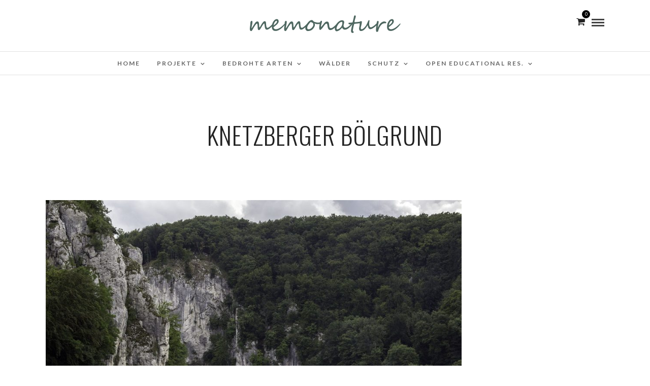

--- FILE ---
content_type: text/html; charset=UTF-8
request_url: https://memonature.org/tag/knetzberger-boelgrund
body_size: 12506
content:
<!DOCTYPE html>
<html lang="de"  data-menu="Lato">
<head>
<meta charset="UTF-8" />

<meta name="viewport" content="width=device-width, initial-scale=1, maximum-scale=1" />

<meta name="format-detection" content="telephone=no">

<link rel="profile" href="http://gmpg.org/xfn/11" />
<link rel="pingback" href="https://memonature.org/xmlrpc.php" />

		<link rel="shortcut icon" href="https://memonature.org/wp-content/uploads/2017/09/memo_artenschutz_17-e1506783205469.png" />
 


	<!-- This site is optimized with the Yoast SEO plugin v15.4 - https://yoast.com/wordpress/plugins/seo/ -->
	<title>Knetzberger Bölgrund Archive - memonature</title>
	<meta name="robots" content="index, follow, max-snippet:-1, max-image-preview:large, max-video-preview:-1" />
	<link rel="canonical" href="https://memonature.org/tag/knetzberger-boelgrund" />
	<meta property="og:locale" content="de_DE" />
	<meta property="og:type" content="article" />
	<meta property="og:title" content="Knetzberger Bölgrund Archive - memonature" />
	<meta property="og:url" content="https://memonature.org/tag/knetzberger-boelgrund" />
	<meta property="og:site_name" content="memonature" />
	<meta name="twitter:card" content="summary_large_image" />
	<script type="application/ld+json" class="yoast-schema-graph">{"@context":"https://schema.org","@graph":[{"@type":"WebSite","@id":"https://memonature.org/#website","url":"https://memonature.org/","name":"memonature","description":"F\u00fcr mehr Natur!","potentialAction":[{"@type":"SearchAction","target":"https://memonature.org/?s={search_term_string}","query-input":"required name=search_term_string"}],"inLanguage":"de"},{"@type":"CollectionPage","@id":"https://memonature.org/tag/knetzberger-boelgrund#webpage","url":"https://memonature.org/tag/knetzberger-boelgrund","name":"Knetzberger B\u00f6lgrund Archive - memonature","isPartOf":{"@id":"https://memonature.org/#website"},"inLanguage":"de","potentialAction":[{"@type":"ReadAction","target":["https://memonature.org/tag/knetzberger-boelgrund"]}]}]}</script>
	<!-- / Yoast SEO plugin. -->


<link rel='dns-prefetch' href='//fonts.googleapis.com' />
<link rel='dns-prefetch' href='//s.w.org' />
<link rel="alternate" type="application/rss+xml" title="memonature &raquo; Feed" href="https://memonature.org/feed" />
<link rel="alternate" type="application/rss+xml" title="memonature &raquo; Kommentar-Feed" href="https://memonature.org/comments/feed" />
<link rel="alternate" type="application/rss+xml" title="memonature &raquo; Schlagwort-Feed zu Knetzberger Bölgrund" href="https://memonature.org/tag/knetzberger-boelgrund/feed" />
		<script type="text/javascript">
			window._wpemojiSettings = {"baseUrl":"https:\/\/s.w.org\/images\/core\/emoji\/13.0.1\/72x72\/","ext":".png","svgUrl":"https:\/\/s.w.org\/images\/core\/emoji\/13.0.1\/svg\/","svgExt":".svg","source":{"concatemoji":"https:\/\/memonature.org\/wp-includes\/js\/wp-emoji-release.min.js"}};
			!function(e,a,t){var n,r,o,i=a.createElement("canvas"),p=i.getContext&&i.getContext("2d");function s(e,t){var a=String.fromCharCode;p.clearRect(0,0,i.width,i.height),p.fillText(a.apply(this,e),0,0);e=i.toDataURL();return p.clearRect(0,0,i.width,i.height),p.fillText(a.apply(this,t),0,0),e===i.toDataURL()}function c(e){var t=a.createElement("script");t.src=e,t.defer=t.type="text/javascript",a.getElementsByTagName("head")[0].appendChild(t)}for(o=Array("flag","emoji"),t.supports={everything:!0,everythingExceptFlag:!0},r=0;r<o.length;r++)t.supports[o[r]]=function(e){if(!p||!p.fillText)return!1;switch(p.textBaseline="top",p.font="600 32px Arial",e){case"flag":return s([127987,65039,8205,9895,65039],[127987,65039,8203,9895,65039])?!1:!s([55356,56826,55356,56819],[55356,56826,8203,55356,56819])&&!s([55356,57332,56128,56423,56128,56418,56128,56421,56128,56430,56128,56423,56128,56447],[55356,57332,8203,56128,56423,8203,56128,56418,8203,56128,56421,8203,56128,56430,8203,56128,56423,8203,56128,56447]);case"emoji":return!s([55357,56424,8205,55356,57212],[55357,56424,8203,55356,57212])}return!1}(o[r]),t.supports.everything=t.supports.everything&&t.supports[o[r]],"flag"!==o[r]&&(t.supports.everythingExceptFlag=t.supports.everythingExceptFlag&&t.supports[o[r]]);t.supports.everythingExceptFlag=t.supports.everythingExceptFlag&&!t.supports.flag,t.DOMReady=!1,t.readyCallback=function(){t.DOMReady=!0},t.supports.everything||(n=function(){t.readyCallback()},a.addEventListener?(a.addEventListener("DOMContentLoaded",n,!1),e.addEventListener("load",n,!1)):(e.attachEvent("onload",n),a.attachEvent("onreadystatechange",function(){"complete"===a.readyState&&t.readyCallback()})),(n=t.source||{}).concatemoji?c(n.concatemoji):n.wpemoji&&n.twemoji&&(c(n.twemoji),c(n.wpemoji)))}(window,document,window._wpemojiSettings);
		</script>
		<style type="text/css">
img.wp-smiley,
img.emoji {
	display: inline !important;
	border: none !important;
	box-shadow: none !important;
	height: 1em !important;
	width: 1em !important;
	margin: 0 .07em !important;
	vertical-align: -0.1em !important;
	background: none !important;
	padding: 0 !important;
}
</style>
	<link rel='stylesheet' id='wp-block-library-css'  href='https://memonature.org/wp-includes/css/dist/block-library/style.min.css' type='text/css' media='all' />
<link rel='stylesheet' id='wc-block-vendors-style-css'  href='https://memonature.org/wp-content/plugins/woocommerce/packages/woocommerce-blocks/build/vendors-style.css' type='text/css' media='all' />
<link rel='stylesheet' id='wc-block-style-css'  href='https://memonature.org/wp-content/plugins/woocommerce/packages/woocommerce-blocks/build/style.css' type='text/css' media='all' />
<link rel='stylesheet' id='contact-form-7-css'  href='https://memonature.org/wp-content/plugins/contact-form-7/includes/css/styles.css' type='text/css' media='all' />
<link rel='stylesheet' id='rs-plugin-settings-css'  href='https://memonature.org/wp-content/plugins/revslider/public/assets/css/settings.css' type='text/css' media='all' />
<style id='rs-plugin-settings-inline-css' type='text/css'>
#rs-demo-id {}
</style>
<link rel='stylesheet' id='woocommerce-layout-css'  href='https://memonature.org/wp-content/plugins/woocommerce/assets/css/woocommerce-layout.css' type='text/css' media='all' />
<link rel='stylesheet' id='woocommerce-smallscreen-css'  href='https://memonature.org/wp-content/plugins/woocommerce/assets/css/woocommerce-smallscreen.css' type='text/css' media='only screen and (max-width: 768px)' />
<link rel='stylesheet' id='woocommerce-general-css'  href='https://memonature.org/wp-content/plugins/woocommerce/assets/css/woocommerce.css' type='text/css' media='all' />
<style id='woocommerce-inline-inline-css' type='text/css'>
.woocommerce form .form-row .required { visibility: visible; }
</style>
<link rel='stylesheet' id='combined_css-css'  href='https://memonature.org/wp-content/uploads/photo-me/combined.css' type='text/css' media='all' />
<link rel='stylesheet' id='fontawesome-css'  href='https://memonature.org/wp-content/themes/photome/css/font-awesome.min.css' type='text/css' media='all' />
<link rel='stylesheet' id='custom_css-css'  href='https://memonature.org/wp-content/themes/photome/templates/custom-css.php' type='text/css' media='all' />
<link rel='stylesheet' id='child_theme-css'  href='https://memonature.org/wp-content/themes/photome/style.css' type='text/css' media='all' />
<link rel='stylesheet' id='google_font0-css'  href='https://fonts.googleapis.com/css?family=Lato%3A300%2C+400%2C700%2C400italic&#038;subset=latin%2Ccyrillic-ext%2Cgreek-ext%2Ccyrillic' type='text/css' media='all' />
<link rel='stylesheet' id='google_font1-css'  href='https://fonts.googleapis.com/css?family=Oswald%3A300%2C+400%2C700%2C400italic&#038;subset=latin%2Ccyrillic-ext%2Cgreek-ext%2Ccyrillic' type='text/css' media='all' />
<link rel='stylesheet' id='responsive-css'  href='https://memonature.org/wp-content/themes/photome/templates/responsive-css.php' type='text/css' media='all' />
<link rel='stylesheet' id='woocommerce-gzd-layout-css'  href='https://memonature.org/wp-content/plugins/woocommerce-germanized/build/static/layout-styles.css' type='text/css' media='all' />
<style id='woocommerce-gzd-layout-inline-css' type='text/css'>
.woocommerce-checkout .shop_table { background-color: #eeeeee; } .product p.deposit-packaging-type { font-size: 1.25em !important; } p.woocommerce-shipping-destination { display: none; }
                .wc-gzd-nutri-score-value-a {
                    background: url(https://memonature.org/wp-content/plugins/woocommerce-germanized/assets/images/nutri-score-a.svg) no-repeat;
                }
                .wc-gzd-nutri-score-value-b {
                    background: url(https://memonature.org/wp-content/plugins/woocommerce-germanized/assets/images/nutri-score-b.svg) no-repeat;
                }
                .wc-gzd-nutri-score-value-c {
                    background: url(https://memonature.org/wp-content/plugins/woocommerce-germanized/assets/images/nutri-score-c.svg) no-repeat;
                }
                .wc-gzd-nutri-score-value-d {
                    background: url(https://memonature.org/wp-content/plugins/woocommerce-germanized/assets/images/nutri-score-d.svg) no-repeat;
                }
                .wc-gzd-nutri-score-value-e {
                    background: url(https://memonature.org/wp-content/plugins/woocommerce-germanized/assets/images/nutri-score-e.svg) no-repeat;
                }
            
</style>
<link rel='stylesheet' id='kirki_google_fonts-css'  href='https://fonts.googleapis.com/css?family=Lato%7COswald&#038;subset' type='text/css' media='all' />
<link rel='stylesheet' id='kirki-styles-global-css'  href='https://memonature.org/wp-content/themes/photome/modules/kirki/assets/css/kirki-styles.css' type='text/css' media='all' />
<style id='kirki-styles-global-inline-css' type='text/css'>
body, input[type=text], input[type=email], input[type=url], input[type=password], textarea, input[type=tel]{font-family:Lato, Helvetica, Arial, sans-serif;}body{font-size:16px;}h1, h2, h3, h4, h5, h6, h7, input[type=submit], input[type=button], a.button, .button, .post_quote_title, label, .portfolio_filter_dropdown, .woocommerce ul.products li.product .button, .woocommerce ul.products li.product a.add_to_cart_button.loading, .woocommerce-page ul.products li.product a.add_to_cart_button.loading, .woocommerce ul.products li.product a.add_to_cart_button:hover, .woocommerce-page ul.products li.product a.add_to_cart_button:hover, .woocommerce #page_content_wrapper a.button, .woocommerce button.button, .woocommerce input.button, .woocommerce #respond input#submit, .woocommerce #content input.button, .woocommerce-page  #page_content_wrapper a.button, .woocommerce-page button.button, .woocommerce-page input.button, .woocommerce-page #respond input#submit, .woocommerce-page #content input.button, .woocommerce-page button.button:hover, .woocommerce-page input.button:hover, .woocommerce-page input.button:active, .woocommerce #page_content_wrapper a.button, .woocommerce-page #page_content_wrapper a.button, .woocommerce.columns-4 ul.products li.product a.add_to_cart_button, .woocommerce.columns-4 ul.products li.product a.add_to_cart_button:hover, strong[itemprop="author"], #page_content_wrapper .posts.blog li a, .page_content_wrapper .posts.blog li a{font-family:Oswald, Helvetica, Arial, sans-serif;}h1, h2, h3, h4, h5, h6, h7{font-weight:300;}h1{font-size:34px;}h2{font-size:30px;}h3{font-size:26px;}h4{font-size:22px;}h5{font-size:18px;}h6{font-size:16px;}body, #wrapper, #page_content_wrapper.fixed, #page_content_wrapper .sidebar .content .sidebar_widget li h2.widgettitle span, h2.widgettitle span, #gallery_lightbox h2, .slider_wrapper .gallery_image_caption h2, #body_loading_screen, h3#reply-title span{background-color:#ffffff;}body, .pagination a, #gallery_lightbox h2, .slider_wrapper .gallery_image_caption h2, .post_info a{color:#000000;}::selection{background-color:#000000;}a{color:#222222;}a:hover, a:active, .post_info_comment a i{color:#c14f2c;}h1, h2, h3, h4, h5, pre, code, tt, blockquote, .post_header h5 a, .post_header h3 a, .post_header.grid h6 a, .post_header.fullwidth h4 a, .post_header h5 a, blockquote, .site_loading_logo_item i{color:#222222;}#social_share_wrapper, hr, #social_share_wrapper, .post.type-post, #page_content_wrapper .sidebar .content .sidebar_widget li h2.widgettitle, h2.widgettitle, h5.widgettitle, .comment .right, .widget_tag_cloud div a, .meta-tags a, .tag_cloud a, #footer, #post_more_wrapper, .woocommerce ul.products li.product, .woocommerce-page ul.products li.product, .woocommerce ul.products li.product .price, .woocommerce-page ul.products li.product .price, #page_content_wrapper .inner .sidebar_content, #page_caption, #page_content_wrapper .inner .sidebar_content.left_sidebar, .ajax_close, .ajax_next, .ajax_prev, .portfolio_next, .portfolio_prev, .portfolio_next_prev_wrapper.video .portfolio_prev, .portfolio_next_prev_wrapper.video .portfolio_next, .separated, .blog_next_prev_wrapper, #post_more_wrapper h5, #ajax_portfolio_wrapper.hidding, #ajax_portfolio_wrapper.visible, .tabs.vertical .ui-tabs-panel, .woocommerce div.product .woocommerce-tabs ul.tabs li, .woocommerce #content div.product .woocommerce-tabs ul.tabs li, .woocommerce-page div.product .woocommerce-tabs ul.tabs li, .woocommerce-page #content div.product .woocommerce-tabs ul.tabs li, .woocommerce div.product .woocommerce-tabs .panel, .woocommerce-page div.product .woocommerce-tabs .panel, .woocommerce #content div.product .woocommerce-tabs .panel, .woocommerce-page #content div.product .woocommerce-tabs .panel, .woocommerce table.shop_table, .woocommerce-page table.shop_table, table tr td, .woocommerce .cart-collaterals .cart_totals, .woocommerce-page .cart-collaterals .cart_totals, .woocommerce .cart-collaterals .shipping_calculator, .woocommerce-page .cart-collaterals .shipping_calculator, .woocommerce .cart-collaterals .cart_totals tr td, .woocommerce .cart-collaterals .cart_totals tr th, .woocommerce-page .cart-collaterals .cart_totals tr td, .woocommerce-page .cart-collaterals .cart_totals tr th, table tr th, .woocommerce #payment, .woocommerce-page #payment, .woocommerce #payment ul.payment_methods li, .woocommerce-page #payment ul.payment_methods li, .woocommerce #payment div.form-row, .woocommerce-page #payment div.form-row, .ui-tabs li:first-child, .ui-tabs .ui-tabs-nav li, .ui-tabs.vertical .ui-tabs-nav li, .ui-tabs.vertical.right .ui-tabs-nav li.ui-state-active, .ui-tabs.vertical .ui-tabs-nav li:last-child, #page_content_wrapper .inner .sidebar_wrapper ul.sidebar_widget li.widget_nav_menu ul.menu li.current-menu-item a, .page_content_wrapper .inner .sidebar_wrapper ul.sidebar_widget li.widget_nav_menu ul.menu li.current-menu-item a, .pricing_wrapper, .pricing_wrapper li, .ui-accordion .ui-accordion-header, .ui-accordion .ui-accordion-content, #page_content_wrapper .sidebar .content .sidebar_widget li h2.widgettitle:before, h2.widgettitle:before, #autocomplete, .page_tagline, .ppb_blog_minimal .one_third_bg, .portfolio_desc.wide{border-color:#e1e1e1;}input[type=text], input[type=password], input[type=email], input[type=url], textarea, input[type=tel]{background-color:#ffffff;color:#000;border-color:#e1e1e1;}input[type=text]:focus, input[type=password]:focus, input[type=email]:focus, input[type=url]:focus, textarea:focus, input[type=tel]:focus{border-color:#000000;}input[type=submit], input[type=button], a.button, .button, .woocommerce .page_slider a.button, a.button.fullwidth, .woocommerce-page div.product form.cart .button, .woocommerce #respond input#submit.alt, .woocommerce a.button.alt, .woocommerce button.button.alt, .woocommerce input.button.alt{font-family:Oswald, Helvetica, Arial, sans-serif;}input[type=submit], input[type=button], a.button, .button, .pagination span, .pagination a:hover, .woocommerce .footer_bar .button, .woocommerce .footer_bar .button:hover, .woocommerce-page div.product form.cart .button, .woocommerce #respond input#submit.alt, .woocommerce a.button.alt, .woocommerce button.button.alt, .woocommerce input.button.alt{background-color:#888888;}.pagination span, .pagination a:hover{border-color:#888888;}input[type=submit], input[type=button], a.button, .button, .pagination a:hover, .woocommerce .footer_bar .button , .woocommerce .footer_bar .button:hover, .woocommerce-page div.product form.cart .button, .woocommerce #respond input#submit.alt, .woocommerce a.button.alt, .woocommerce button.button.alt, .woocommerce input.button.alt{color:#ffffff;border-color:#888888;}.frame_top, .frame_bottom, .frame_left, .frame_right{background:#ffffff;}#menu_wrapper .nav ul li a, #menu_wrapper div .nav li > a{font-family:Lato, Helvetica, Arial, sans-serif;font-size:12px;font-weight:600;letter-spacing:2px;text-transform:uppercase;color:#666666;}#menu_wrapper .nav ul li a.hover, #menu_wrapper .nav ul li a:hover, #menu_wrapper div .nav li a.hover, #menu_wrapper div .nav li a:hover{color:#222222;}#menu_wrapper div .nav > li.current-menu-item > a, #menu_wrapper div .nav > li.current-menu-parent > a, #menu_wrapper div .nav > li.current-menu-ancestor > a, #menu_wrapper div .nav li ul li.current-menu-item a, #menu_wrapper div .nav li.current-menu-parent  ul li.current-menu-item a{color:#222222;}.top_bar{border-color:#e1e1e1;background-color:#ffffff;}#menu_wrapper .nav ul li ul li a, #menu_wrapper div .nav li ul li a, #menu_wrapper div .nav li.current-menu-parent ul li a{font-size:11px;font-weight:600;letter-spacing:2px;text-transform:uppercase;color:#888888;}.mobile_main_nav li a:hover, .mobile_main_nav li a:active, #sub_menu li a:hover, #sub_menu li a:active, .mobile_menu_wrapper .sidebar_wrapper h2.widgettitle{color:#222222;}#menu_wrapper .nav ul li ul li a:hover, #menu_wrapper div .nav li ul li a:hover, #menu_wrapper div .nav li.current-menu-parent ul li a:hover, #menu_wrapper .nav ul li.megamenu ul li ul li a:hover, #menu_wrapper div .nav li.megamenu ul li ul li a:hover, #menu_wrapper .nav ul li.megamenu ul li ul li a:active, #menu_wrapper div .nav li.megamenu ul li ul li a:active{background:#f9f9f9;}#menu_wrapper .nav ul li ul, #menu_wrapper div .nav li ul{background:#ffffff;border-color:#e1e1e1;}#menu_wrapper div .nav li.megamenu ul li > a, #menu_wrapper div .nav li.megamenu ul li > a:hover, #menu_wrapper div .nav li.megamenu ul li > a:active{color:#444444;}#menu_wrapper div .nav li.megamenu ul li{border-color:#eeeeee;}.above_top_bar{background:#222222;}#top_menu li a, .top_contact_info, .top_contact_info i, .top_contact_info a, .top_contact_info a:hover, .top_contact_info a:active{color:#ffffff;}.mobile_menu_wrapper #searchform{background:#ffffff;}.mobile_menu_wrapper #searchform input[type=text], .mobile_menu_wrapper #searchform button i{color:#222222;}.mobile_main_nav li a, #sub_menu li a{font-family:Lato, Helvetica, Arial, sans-serif;font-size:13px;text-transform:uppercase;letter-spacing:2px;}.mobile_main_nav li a, #sub_menu li a, .mobile_menu_wrapper .sidebar_wrapper a, .mobile_menu_wrapper .sidebar_wrapper, #close_mobile_menu i{color:#f7f7f7;}#page_caption{background-color:#ffffff;padding-top:80px;padding-bottom:80px;}#page_caption h1, .ppb_title{font-size:48px;}#page_caption h1, .ppb_title, .post_caption h1{font-weight:300;text-transform:uppercase;letter-spacing:1px;color:#222222;}#page_caption.hasbg{height:100vh;}h2.ppb_title{font-size:42px;text-transform:uppercase;}.page_tagline, .ppb_subtitle, .post_header .post_detail, .recent_post_detail, .post_detail, .thumb_content span, .portfolio_desc .portfolio_excerpt, .testimonial_customer_position, .testimonial_customer_company{color:#999999;}.page_tagline, .post_header .post_detail, .recent_post_detail, .post_detail, .thumb_content span, .portfolio_desc .portfolio_excerpt, .testimonial_customer_position, .testimonial_customer_company{font-size:13px;}.page_tagline{font-weight:400;}.post_header .post_detail, .recent_post_detail, .post_detail, .thumb_content span, .portfolio_desc .portfolio_excerpt, .testimonial_customer_position, .testimonial_customer_company{letter-spacing:2px;text-transform:uppercase;}#page_content_wrapper .sidebar .content .sidebar_widget li h2.widgettitle, h2.widgettitle, h5.widgettitle{font-family:Oswald, Helvetica, Arial, sans-serif;font-size:13px;font-weight:400;letter-spacing:2px;text-transform:uppercase;color:#222222;}#page_content_wrapper .inner .sidebar_wrapper .sidebar .content, .page_content_wrapper .inner .sidebar_wrapper .sidebar .content{color:#444444;}#page_content_wrapper .inner .sidebar_wrapper a, .page_content_wrapper .inner .sidebar_wrapper a{color:#222222;}#page_content_wrapper .inner .sidebar_wrapper a:hover, #page_content_wrapper .inner .sidebar_wrapper a:active, .page_content_wrapper .inner .sidebar_wrapper a:hover, .page_content_wrapper .inner .sidebar_wrapper a:active{color:#999999;}#footer, #copyright{color:#000000;}#copyright a, #copyright a:active, #footer a, #footer a:active, #footer_menu li a, #footer_menu li a:active{color:#2c4f18;}#copyright a:hover, #footer a:hover, .social_wrapper ul li a:hover, #footer_menu li a:hover{color:#eded65;}.footer_bar_wrapper, .footer_bar{border-color:#e1e1e1;}.footer_bar_wrapper .social_wrapper ul li a{color:#54661f;}.woocommerce ul.products li.product .price ins, .woocommerce-page ul.products li.product .price ins, .woocommerce ul.products li.product .price, .woocommerce-page ul.products li.product .price, p.price ins span.amount, p.price span.amount, .woocommerce #content div.product p.price, .woocommerce #content div.product span.price, .woocommerce div.product p.price, .woocommerce div.product span.price, .woocommerce-page #content div.product p.price, .woocommerce-page #content div.product span.price, .woocommerce-page div.product p.price, .woocommerce-page div.product span.price{color:#222;}
</style>
<script type='text/javascript' src='https://memonature.org/wp-includes/js/jquery/jquery.min.js' id='jquery-core-js'></script>
<script type='text/javascript' src='https://memonature.org/wp-includes/js/jquery/jquery-migrate.min.js' id='jquery-migrate-js'></script>
<script type='text/javascript' src='https://memonature.org/wp-content/plugins/revslider/public/assets/js/jquery.themepunch.tools.min.js' id='tp-tools-js'></script>
<script type='text/javascript' src='https://memonature.org/wp-content/plugins/revslider/public/assets/js/jquery.themepunch.revolution.min.js' id='revmin-js'></script>
<link rel="https://api.w.org/" href="https://memonature.org/wp-json/" /><link rel="alternate" type="application/json" href="https://memonature.org/wp-json/wp/v2/tags/553" /><link rel="EditURI" type="application/rsd+xml" title="RSD" href="https://memonature.org/xmlrpc.php?rsd" />
<link rel="wlwmanifest" type="application/wlwmanifest+xml" href="https://memonature.org/wp-includes/wlwmanifest.xml" /> 
<meta name="generator" content="WordPress 5.6.16" />
<meta name="generator" content="WooCommerce 4.8.0" />
	<noscript><style>.woocommerce-product-gallery{ opacity: 1 !important; }</style></noscript>
	<style type="text/css">.recentcomments a{display:inline !important;padding:0 !important;margin:0 !important;}</style><meta name="generator" content="Powered by Slider Revolution 5.4.6.3 - responsive, Mobile-Friendly Slider Plugin for WordPress with comfortable drag and drop interface." />
<link rel="icon" href="https://memonature.org/wp-content/uploads/2017/09/cropped-memo_artenschutz_17-32x32.png" sizes="32x32" />
<link rel="icon" href="https://memonature.org/wp-content/uploads/2017/09/cropped-memo_artenschutz_17-192x192.png" sizes="192x192" />
<link rel="apple-touch-icon" href="https://memonature.org/wp-content/uploads/2017/09/cropped-memo_artenschutz_17-180x180.png" />
<meta name="msapplication-TileImage" content="https://memonature.org/wp-content/uploads/2017/09/cropped-memo_artenschutz_17-270x270.png" />
<script type="text/javascript">function setREVStartSize(e){
				try{ var i=jQuery(window).width(),t=9999,r=0,n=0,l=0,f=0,s=0,h=0;					
					if(e.responsiveLevels&&(jQuery.each(e.responsiveLevels,function(e,f){f>i&&(t=r=f,l=e),i>f&&f>r&&(r=f,n=e)}),t>r&&(l=n)),f=e.gridheight[l]||e.gridheight[0]||e.gridheight,s=e.gridwidth[l]||e.gridwidth[0]||e.gridwidth,h=i/s,h=h>1?1:h,f=Math.round(h*f),"fullscreen"==e.sliderLayout){var u=(e.c.width(),jQuery(window).height());if(void 0!=e.fullScreenOffsetContainer){var c=e.fullScreenOffsetContainer.split(",");if (c) jQuery.each(c,function(e,i){u=jQuery(i).length>0?u-jQuery(i).outerHeight(!0):u}),e.fullScreenOffset.split("%").length>1&&void 0!=e.fullScreenOffset&&e.fullScreenOffset.length>0?u-=jQuery(window).height()*parseInt(e.fullScreenOffset,0)/100:void 0!=e.fullScreenOffset&&e.fullScreenOffset.length>0&&(u-=parseInt(e.fullScreenOffset,0))}f=u}else void 0!=e.minHeight&&f<e.minHeight&&(f=e.minHeight);e.c.closest(".rev_slider_wrapper").css({height:f})					
				}catch(d){console.log("Failure at Presize of Slider:"+d)}
			};</script>
</head>

<body class="archive tag tag-knetzberger-boelgrund tag-553 theme-photome woocommerce-no-js">

		<input type="hidden" id="pp_menu_layout" name="pp_menu_layout" value="Lato"/>
	<input type="hidden" id="pp_enable_right_click" name="pp_enable_right_click" value=""/>
	<input type="hidden" id="pp_enable_dragging" name="pp_enable_dragging" value="1"/>
	<input type="hidden" id="pp_image_path" name="pp_image_path" value="https://memonature.org/wp-content/themes/photome/images/"/>
	<input type="hidden" id="pp_homepage_url" name="pp_homepage_url" value="https://memonature.org"/>
	<input type="hidden" id="pp_ajax_search" name="pp_ajax_search" value="1"/>
	<input type="hidden" id="pp_fixed_menu" name="pp_fixed_menu" value="1"/>
	<input type="hidden" id="pp_topbar" name="pp_topbar" value=""/>
	<input type="hidden" id="post_client_column" name="post_client_column" value="4"/>
	<input type="hidden" id="pp_back" name="pp_back" value="Back"/>
	<input type="hidden" id="pp_page_title_img_blur" name="pp_page_title_img_blur" value="1"/>
	<input type="hidden" id="tg_portfolio_filterable_link" name="tg_portfolio_filterable_link" value=""/>
	<input type="hidden" id="$tg_flow_enable_reflection" name="$tg_flow_enable_reflection" value="1"/>
	
		<input type="hidden" id="pp_footer_style" name="pp_footer_style" value="4"/>
	
	<!-- Begin mobile menu -->
	<div class="mobile_menu_wrapper">
		<a id="close_mobile_menu" href="javascript:;"><i class="fa fa-close"></i></a>
		
		    	<form role="search" method="get" name="searchform" id="searchform" action="https://memonature.org/">
    	    <div>
    	    	<input type="text" value="" name="s" id="s" autocomplete="off" placeholder="Search..."/>
    	    	<button>
    	        	<i class="fa fa-search"></i>
    	        </button>
    	    </div>
    	    <div id="autocomplete"></div>
    	</form>
    	    	
    	    	
    	    	
	    <div class="menu-menu-mobile-bar-container"><ul id="mobile_main_menu" class="mobile_main_nav"><li id="menu-item-8407" class="menu-item menu-item-type-post_type menu-item-object-page menu-item-home menu-item-8407"><a href="https://memonature.org/">memonature Blog</a></li>
<li id="menu-item-10434" class="menu-item menu-item-type-taxonomy menu-item-object-category menu-item-has-children menu-item-10434"><a href="https://memonature.org/category/projekte">Projekte</a>
<ul class="sub-menu">
	<li id="menu-item-10435" class="menu-item menu-item-type-post_type menu-item-object-page menu-item-has-children menu-item-10435"><a href="https://memonature.org/werde-isar-forscher">Aktion Isar-Forscher 2023-2024</a>
	<ul class="sub-menu">
		<li id="menu-item-10436" class="menu-item menu-item-type-post_type menu-item-object-page menu-item-10436"><a href="https://memonature.org/werde-isar-forscher/1-2">Isar-Forscher Aktion 2023-2024 Macht einen Ausflug an die Isar!</a></li>
		<li id="menu-item-10437" class="menu-item menu-item-type-post_type menu-item-object-page menu-item-10437"><a href="https://memonature.org/werde-isar-forscher/2-2">Isar-Forscher Aktion 2024 – Nehmt eure Handys mit!</a></li>
		<li id="menu-item-10438" class="menu-item menu-item-type-post_type menu-item-object-page menu-item-10438"><a href="https://memonature.org/werde-isar-forscher/3-2">Isar-Forscher Aktion 2024 – Welche Motive, welche Apps?</a></li>
		<li id="menu-item-10439" class="menu-item menu-item-type-post_type menu-item-object-page menu-item-10439"><a href="https://memonature.org/werde-isar-forscher/4-2">Aktion Isar-Forscher 2024 – Schickt uns eure Bilder</a></li>
		<li id="menu-item-10440" class="menu-item menu-item-type-post_type menu-item-object-page menu-item-10440"><a href="https://memonature.org/werde-isar-forscher/5-2">Isar-Forscher Aktion 2024 – Einsendeschluss</a></li>
	</ul>
</li>
	<li id="menu-item-9457" class="menu-item menu-item-type-post_type menu-item-object-page menu-item-9457"><a href="https://memonature.org/virtual-exhibition-tropical-rainforests">Archiv: Virtuelle Ausstellung &#8222;Isar 2030&#8220;</a></li>
</ul>
</li>
<li id="menu-item-8408" class="menu-item menu-item-type-taxonomy menu-item-object-category menu-item-has-children menu-item-8408"><a href="https://memonature.org/category/bedrohte-arten">Bedrohte Arten</a>
<ul class="sub-menu">
	<li id="menu-item-8409" class="menu-item menu-item-type-taxonomy menu-item-object-category menu-item-8409"><a href="https://memonature.org/category/bedrohte-tiere">Bedrohte Tiere</a></li>
	<li id="menu-item-8426" class="menu-item menu-item-type-taxonomy menu-item-object-category menu-item-8426"><a href="https://memonature.org/category/bedrohte-pflanzen">Bedrohte Pflanzen</a></li>
</ul>
</li>
<li id="menu-item-8414" class="menu-item menu-item-type-taxonomy menu-item-object-category menu-item-8414"><a href="https://memonature.org/category/waelder">Wälder</a></li>
<li id="menu-item-8412" class="menu-item menu-item-type-taxonomy menu-item-object-category menu-item-has-children menu-item-8412"><a href="https://memonature.org/category/schutz">Schutz</a>
<ul class="sub-menu">
	<li id="menu-item-8410" class="menu-item menu-item-type-taxonomy menu-item-object-category menu-item-8410"><a href="https://memonature.org/category/artenschutz">Artenschutz</a></li>
	<li id="menu-item-8413" class="menu-item menu-item-type-taxonomy menu-item-object-category menu-item-8413"><a href="https://memonature.org/category/artgerechte-tierhaltung">Artgerechte Tierhaltung</a></li>
	<li id="menu-item-8411" class="menu-item menu-item-type-taxonomy menu-item-object-category menu-item-8411"><a href="https://memonature.org/category/klimaschutz">Klimaschutz</a></li>
	<li id="menu-item-8420" class="menu-item menu-item-type-taxonomy menu-item-object-category menu-item-8420"><a href="https://memonature.org/category/meeresschutz">Meeresschutz</a></li>
	<li id="menu-item-8425" class="menu-item menu-item-type-taxonomy menu-item-object-category menu-item-8425"><a href="https://memonature.org/category/naturschutz">Naturschutz</a></li>
	<li id="menu-item-8416" class="menu-item menu-item-type-taxonomy menu-item-object-category menu-item-8416"><a href="https://memonature.org/category/naturschutzparks-in-afrika">Naturschutzparks in Afrika</a></li>
	<li id="menu-item-8419" class="menu-item menu-item-type-taxonomy menu-item-object-category menu-item-8419"><a href="https://memonature.org/category/institutions">Institutionen | Organisationen</a></li>
	<li id="menu-item-8417" class="menu-item menu-item-type-taxonomy menu-item-object-category menu-item-8417"><a href="https://memonature.org/category/rechte">Rechte</a></li>
</ul>
</li>
<li id="menu-item-10565" class="menu-item menu-item-type-taxonomy menu-item-object-category menu-item-has-children menu-item-10565"><a href="https://memonature.org/category/open-educational-resources">Open Educational Resources</a>
<ul class="sub-menu">
	<li id="menu-item-10601" class="menu-item menu-item-type-taxonomy menu-item-object-category menu-item-has-children menu-item-10601"><a href="https://memonature.org/category/beitraege">Beiträge</a>
	<ul class="sub-menu">
		<li id="menu-item-10600" class="menu-item menu-item-type-post_type menu-item-object-post menu-item-10600"><a href="https://memonature.org/naturgarten-fuer-voegel">Der Naturgarten für Vögel</a></li>
		<li id="menu-item-10608" class="menu-item menu-item-type-post_type menu-item-object-post menu-item-10608"><a href="https://memonature.org/daecher-fuer-die-artenvielfalt">Dächer für die Artenvielfalt</a></li>
		<li id="menu-item-10602" class="menu-item menu-item-type-post_type menu-item-object-post menu-item-10602"><a href="https://memonature.org/rooms-for-birds">Neue Wohnungen für Stadtvögel</a></li>
		<li id="menu-item-10604" class="menu-item menu-item-type-post_type menu-item-object-post menu-item-10604"><a href="https://memonature.org/was-ist-biodiversitaet">Was ist Biodiversität?</a></li>
	</ul>
</li>
	<li id="menu-item-10566" class="menu-item menu-item-type-taxonomy menu-item-object-category menu-item-has-children menu-item-10566"><a href="https://memonature.org/category/open-educational-resources/hand-outs">Hand-Outs</a>
	<ul class="sub-menu">
		<li id="menu-item-10609" class="menu-item menu-item-type-custom menu-item-object-custom menu-item-10609"><a href="https://memonature.org/wp-content/uploads/2023/06/die_isar_ist_ein_fluss.pdf">Warum ist die Isar ein Fluss und kein See?</a></li>
		<li id="menu-item-10610" class="menu-item menu-item-type-custom menu-item-object-custom menu-item-10610"><a href="https://memonature.org/wp-content/uploads/2023/06/die_isar_ist_keine_autobahn.pdf">Die Isar ist keine Autobahn!</a></li>
		<li id="menu-item-10611" class="menu-item menu-item-type-custom menu-item-object-custom menu-item-10611"><a href="https://memonature.org/wp-content/uploads/2023/06/isar_kehrung.pdf">Kann die Isar auch rückwärts fließen?</a></li>
	</ul>
</li>
</ul>
</li>
<li id="menu-item-8233" class="menu-item menu-item-type-post_type menu-item-object-page menu-item-8233"><a href="https://memonature.org/datenschutzbelehrung">Datenschutz</a></li>
<li id="menu-item-8234" class="menu-item menu-item-type-post_type menu-item-object-page menu-item-has-children menu-item-8234"><a href="https://memonature.org/?page_id=3214">Alles über memonature</a>
<ul class="sub-menu">
	<li id="menu-item-8236" class="menu-item menu-item-type-post_type menu-item-object-page menu-item-8236"><a href="https://memonature.org/pages/contact-us-2">Kontakt</a></li>
	<li id="menu-item-8235" class="menu-item menu-item-type-post_type menu-item-object-page menu-item-8235"><a href="https://memonature.org/impressum">Impressum</a></li>
	<li id="menu-item-8232" class="menu-item menu-item-type-post_type menu-item-object-page menu-item-8232"><a href="https://memonature.org/copyrights">Copyrights</a></li>
	<li id="menu-item-8248" class="menu-item menu-item-type-post_type menu-item-object-page menu-item-8248"><a href="https://memonature.org/about">Über uns</a></li>
</ul>
</li>
</ul></div>		
		<!-- Begin side menu sidebar -->
		<div class="page_content_wrapper">
			<div class="sidebar_wrapper">
		        <div class="sidebar">
		        
		        	<div class="content">
		        
		        		<ul class="sidebar_widget">
		        				        		</ul>
		        	
		        	</div>
		    
		        </div>
			</div>
		</div>
		<!-- End side menu sidebar -->
	</div>
	<!-- End mobile menu -->

	<!-- Begin template wrapper -->
	<div id="wrapper" >
	
	
<div class="header_style_wrapper">
<!-- End top bar -->

<div class="top_bar  ">
    	
    	<!-- Begin logo -->
    	<div id="logo_wrapper">
    	<div class="social_wrapper">
    <ul>
    	    	    	    	    	    	    	    	    	    	                            </ul>
</div>    	
    	<!-- Begin right corner buttons -->
    	<div id="logo_right_button">
    		    	
    					
						<div class="header_cart_wrapper">
			    <div class="cart_count">0</div>
			    <a href="https://memonature.org/?page_id=3570"><i class="fa fa-shopping-cart"></i></a>
			</div>
			    	
	    	<!-- Begin side menu -->
			<a href="#" id="mobile_nav_icon"></a>
			<!-- End side menu -->
			
    	</div>
    	<!-- End right corner buttons -->
    	
    	    	<div id="logo_normal" class="logo_container">
    		<div class="logo_align">
	    	    <a id="custom_logo" class="logo_wrapper default" href="https://memonature.org">
	    	    						<img src="https://memonature.org/wp-content/uploads/2018/05/logo_600-Kopie.png" alt="" width="297" height="35"/>
						    	    </a>
    		</div>
    	</div>
    	    	
    	    	<!-- End logo -->
    	</div>
        
		        <div id="menu_wrapper">
	        <div id="nav_wrapper">
	        	<div class="nav_wrapper_inner">
	        		<div id="menu_border_wrapper">
	        			<div class="menu-main-menu-container"><ul id="main_menu" class="nav"><li id="menu-item-5352" class="menu-item menu-item-type-post_type menu-item-object-page menu-item-home menu-item-5352"><a href="https://memonature.org/">Home</a></li>
<li id="menu-item-10413" class="menu-item menu-item-type-taxonomy menu-item-object-category menu-item-has-children arrow menu-item-10413"><a href="https://memonature.org/category/projekte">Projekte</a>
<ul class="sub-menu">
	<li id="menu-item-10414" class="menu-item menu-item-type-post_type menu-item-object-page menu-item-has-children arrow menu-item-10414"><a href="https://memonature.org/werde-isar-forscher">Aktion Isar-Forscher 2023-2024</a>
	<ul class="sub-menu">
		<li id="menu-item-10415" class="menu-item menu-item-type-post_type menu-item-object-page menu-item-10415"><a href="https://memonature.org/werde-isar-forscher/1-2">Isar-Forscher Aktion 2023-2024 Macht einen Ausflug an die Isar!</a></li>
		<li id="menu-item-10416" class="menu-item menu-item-type-post_type menu-item-object-page menu-item-10416"><a href="https://memonature.org/werde-isar-forscher/2-2">Isar-Forscher Aktion 2024 – Nehmt eure Handys mit!</a></li>
		<li id="menu-item-10417" class="menu-item menu-item-type-post_type menu-item-object-page menu-item-10417"><a href="https://memonature.org/werde-isar-forscher/3-2">Isar-Forscher Aktion 2024 – Welche Motive, welche Apps?</a></li>
		<li id="menu-item-10418" class="menu-item menu-item-type-post_type menu-item-object-page menu-item-10418"><a href="https://memonature.org/werde-isar-forscher/4-2">Aktion Isar-Forscher 2024 – Schickt uns eure Bilder</a></li>
		<li id="menu-item-10419" class="menu-item menu-item-type-post_type menu-item-object-page menu-item-10419"><a href="https://memonature.org/werde-isar-forscher/5-2">Isar-Forscher Aktion 2024 – Einsendeschluss</a></li>
	</ul>
</li>
	<li id="menu-item-9958" class="menu-item menu-item-type-post_type menu-item-object-page menu-item-9958"><a href="https://memonature.org/isar2030">Archiv: Virtuelle Ausstellung Isar 2030</a></li>
	<li id="menu-item-10540" class="menu-item menu-item-type-post_type menu-item-object-page menu-item-10540"><a href="https://memonature.org/virtual-exhibition-tropical-rainforests">Archiv: Virtuelle Ausstellung: Die Regenmacher</a></li>
</ul>
</li>
<li id="menu-item-5450" class="menu-item menu-item-type-taxonomy menu-item-object-category menu-item-has-children arrow menu-item-5450"><a href="https://memonature.org/category/bedrohte-arten">Bedrohte Arten</a>
<ul class="sub-menu">
	<li id="menu-item-5452" class="menu-item menu-item-type-taxonomy menu-item-object-category menu-item-5452"><a href="https://memonature.org/category/bedrohte-tiere">Bedrohte Tiere</a></li>
	<li id="menu-item-5451" class="menu-item menu-item-type-taxonomy menu-item-object-category menu-item-5451"><a href="https://memonature.org/category/bedrohte-pflanzen">Bedrohte Pflanzen</a></li>
	<li id="menu-item-5369" class="menu-item menu-item-type-taxonomy menu-item-object-category menu-item-5369"><a href="https://memonature.org/category/artenschutz">Artenschutz</a></li>
</ul>
</li>
<li id="menu-item-5435" class="menu-item menu-item-type-taxonomy menu-item-object-category menu-item-5435"><a href="https://memonature.org/category/waelder">Wälder</a></li>
<li id="menu-item-5298" class="menu-item menu-item-type-taxonomy menu-item-object-category menu-item-has-children arrow menu-item-5298"><a href="https://memonature.org/category/artenschutz">Schutz</a>
<ul class="sub-menu">
	<li id="menu-item-5292" class="menu-item menu-item-type-taxonomy menu-item-object-category menu-item-5292"><a href="https://memonature.org/category/klimaschutz">Klimaschutz</a></li>
	<li id="menu-item-5295" class="menu-item menu-item-type-taxonomy menu-item-object-category menu-item-5295"><a href="https://memonature.org/category/naturschutzparks-in-afrika">Naturschutzparks</a></li>
	<li id="menu-item-5293" class="menu-item menu-item-type-taxonomy menu-item-object-category menu-item-5293"><a href="https://memonature.org/category/meeresschutz">Meeresschutz</a></li>
	<li id="menu-item-8365" class="menu-item menu-item-type-taxonomy menu-item-object-category menu-item-8365"><a href="https://memonature.org/category/organisations">Organisationen</a></li>
	<li id="menu-item-5310" class="menu-item menu-item-type-taxonomy menu-item-object-category menu-item-5310"><a href="https://memonature.org/category/rechte">Rechte</a></li>
	<li id="menu-item-5395" class="menu-item menu-item-type-taxonomy menu-item-object-category menu-item-5395"><a href="https://memonature.org/category/artgerechte-tierhaltung">Artgerechte Tierhaltung</a></li>
</ul>
</li>
<li id="menu-item-10563" class="menu-item menu-item-type-taxonomy menu-item-object-category menu-item-has-children arrow menu-item-10563"><a href="https://memonature.org/category/open-educational-resources">Open Educational Res.</a>
<ul class="sub-menu">
	<li id="menu-item-10599" class="menu-item menu-item-type-taxonomy menu-item-object-category menu-item-has-children arrow menu-item-10599"><a href="https://memonature.org/category/beitraege">Beiträge</a>
	<ul class="sub-menu">
		<li id="menu-item-10597" class="menu-item menu-item-type-post_type menu-item-object-post menu-item-10597"><a href="https://memonature.org/daecher-fuer-die-artenvielfalt">Dächer für die Artenvielfalt</a></li>
		<li id="menu-item-10598" class="menu-item menu-item-type-post_type menu-item-object-post menu-item-10598"><a href="https://memonature.org/naturgarten-fuer-voegel">Der Naturgarten für Vögel</a></li>
		<li id="menu-item-10605" class="menu-item menu-item-type-post_type menu-item-object-post menu-item-10605"><a href="https://memonature.org/rooms-for-birds">Neue Wohnungen für Stadtvögel</a></li>
		<li id="menu-item-10607" class="menu-item menu-item-type-post_type menu-item-object-post menu-item-10607"><a href="https://memonature.org/was-ist-biodiversitaet">Was ist Biodiversität?</a></li>
	</ul>
</li>
	<li id="menu-item-10572" class="menu-item menu-item-type-taxonomy menu-item-object-category menu-item-has-children arrow menu-item-10572"><a href="https://memonature.org/category/open-educational-resources/hand-outs">Hand-Outs</a>
	<ul class="sub-menu">
		<li id="menu-item-10573" class="menu-item menu-item-type-custom menu-item-object-custom menu-item-10573"><a href="https://memonature.org/wp-content/uploads/2023/06/die_isar_ist_ein_fluss.pdf">Warum ist die Isar ein Fluss und kein See?</a></li>
		<li id="menu-item-10574" class="menu-item menu-item-type-custom menu-item-object-custom menu-item-10574"><a href="https://memonature.org/wp-content/uploads/2023/06/die_isar_ist_keine_autobahn.pdf">Die Isar ist keine Autobahn!</a></li>
		<li id="menu-item-10575" class="menu-item menu-item-type-custom menu-item-object-custom menu-item-10575"><a href="https://memonature.org/wp-content/uploads/2023/06/isar_kehrung.pdf">Kann die Isar auch rückwärts fließen?</a></li>
	</ul>
</li>
</ul>
</li>
</ul></div>	        		</div>
	        	</div>
	        </div>
	        <!-- End main nav -->
        </div>
            </div>
</div>
<div id="page_caption" class="  ">
		
		<div class="page_title_wrapper">
		<div class="page_title_inner">
			<h1 >Knetzberger Bölgrund</h1>
					</div>
	</div>
	
</div>

<!-- Begin content -->
<div id="page_content_wrapper" class="">    
    <div class="inner">

    	<!-- Begin main content -->
    	<div class="inner_wrapper">
    		
    			
    			<div class="sidebar_content">
					

<!-- Begin each blog post -->
<div id="post-9493" class="post-9493 post type-post status-publish format-standard has-post-thumbnail hentry category-waelder tag-irtenberger-wald tag-isarauen tag-knetzberger-boelgrund tag-naturwald tag-steigerwald">

	<div class="post_wrapper">
	    
	    <div class="post_content_wrapper">
	    
	    				
			    	    <div class="post_img static">
			    	    	<a href="https://memonature.org/vier-neue-naturwaelder-in-bayern">
			    	    		<img src="https://memonature.org/wp-content/uploads/2020/07/1620px-2013_Weltenburg_17-960x636.jpg" alt="Vier neue Naturwälder in Bayern" class="" style="width:960px;height:636px;"/>
				            </a>
			    	    </div>
			
					    
		    		    
			    <div class="post_header">
			    	<div class="post_header_title">
				    	<h5><a href="https://memonature.org/vier-neue-naturwaelder-in-bayern" title="Vier neue Naturwälder in Bayern">Vier neue Naturwälder in Bayern</a></h5>
				    	<div class="post_detail">
				    		<span class="post_info_date">
					    		Juli 3, 2020				    		</span>
				    		<span class="post_info_cat">
						    										In																    	<a href="https://memonature.org/category/waelder">Wälder</a>
												    		</span>
							<span class="post_info_comment">
				    	    	<a href="https://memonature.org/vier-neue-naturwaelder-in-bayern#respond">No Comment</a>
				        	</span>
						</div>
			    	</div>
					
					<br class="clear"/>
				    
				    <p>Im Vergleich zu den USA oder Brasilien ist Deutschland ein kleines Land mit 357.386 km². Aber immerhin gehören 32 % davon dem Wald. Allerdings gibt es in Deutschland keinen unberührter Urwald mehr. Urwald, das wäre Wald, in dem seit mehr [&hellip;]</p>
				    <div class="post_button_wrapper">
				    	<a class="readmore" href="https://memonature.org/vier-neue-naturwaelder-in-bayern">Continue Reading</a>
				    </div>
			    </div>
		    			
	    </div>
	    
	</div>

</div>
<br class="clear"/>
<!-- End each blog post -->


    	    		
    	</div>
    	
    		<div class="sidebar_wrapper">
    		
    			<div class="sidebar_top"></div>
    		
    			<div class="sidebar">
    			
    				<div class="content">
    			
    					    				
    				</div>
    		
    			</div>
    			<br class="clear"/>
    	
    			<div class="sidebar_bottom"></div>
    		</div>
    	</div>
    	
    <!-- End main content -->

</div>  
<br class="clear"/><br/>
</div>


<div class="footer_bar   ">

		<div id="footer" class="">
	<ul class="sidebar_widget four">
	    <li id="text-7" class="widget widget_text"><h2 class="widgettitle"><span>Mehr Natur!</span></h2>			<div class="textwidget"><div style="text-align:center">
<img src="https://memonature.org/wp-content/uploads/2017/12/image_footer-e1514388345205.jpg" alt="" width="150" height="150"><br />
<br /><img src="https://memonature.org/wp-content/uploads/2017/09/logomemonature-e1514992313627.png" alt="signature" width="161" height="38" class="aligncenter size-full wp-image-1402" />
</div>
</div>
		</li>
<li id="nav_menu-3" class="widget widget_nav_menu"><h2 class="widgettitle"><span>Alles über uns</span></h2><div class="menu-footer_3-container"><ul id="menu-footer_3" class="menu"><li id="menu-item-5525" class="menu-item menu-item-type-post_type menu-item-object-page menu-item-5525"><a href="https://memonature.org/pages/contact-us-2">Kontakt</a></li>
<li id="menu-item-5361" class="menu-item menu-item-type-post_type menu-item-object-page menu-item-5361"><a href="https://memonature.org/impressum">Impressum</a></li>
<li id="menu-item-5526" class="menu-item menu-item-type-post_type menu-item-object-page menu-item-5526"><a href="https://memonature.org/copyrights">Copyrights</a></li>
<li id="menu-item-5527" class="menu-item menu-item-type-post_type menu-item-object-page menu-item-5527"><a href="https://memonature.org/about">Über uns</a></li>
</ul></div></li>

		<li id="recent-posts-3" class="widget widget_recent_entries">
		<h2 class="widgettitle"><span>Neueste Beiträge</span></h2>
		<ul>
											<li>
					<a href="https://memonature.org/20-mai-weltbienentag">20. Mai Weltbienentag</a>
									</li>
											<li>
					<a href="https://memonature.org/veranderungen-deutscher-fischbestande">Tiefgreifende Veränderungen der deutschen Fischbestände</a>
									</li>
											<li>
					<a href="https://memonature.org/isarforscher">Isar-Forscher-Aktion 2025-2026</a>
									</li>
											<li>
					<a href="https://memonature.org/viel-mehr-als-gemuese">Viel mehr als Gemüse</a>
									</li>
											<li>
					<a href="https://memonature.org/daecher-fuer-die-artenvielfalt">Dächer für die Artenvielfalt</a>
									</li>
					</ul>

		</li>
	</ul>
	</div>
	<br class="clear"/>
	
	<div class="footer_bar_wrapper ">
			    <div id="copyright">© Copyright memonature gemeinnützige UG (hb)</div><br class="clear"/>	    
	    	    	<a id="toTop"><i class="fa fa-angle-up"></i></a>
	    	</div>
</div>

</div>


<div id="overlay_background">
	</div>



	<script type="text/javascript">

        jQuery('form#wma_login_form').submit(function(){

            if (jQuery(this).find('#user_login').val() == '' || jQuery(this).find('#user_pass').val() == '') {
              alert('Please fill in your username and password');
              return false;
            }


        });

    </script>

	<script type="text/javascript">
		(function () {
			var c = document.body.className;
			c = c.replace(/woocommerce-no-js/, 'woocommerce-js');
			document.body.className = c;
		})()
	</script>
	<script type='text/javascript' id='contact-form-7-js-extra'>
/* <![CDATA[ */
var wpcf7 = {"apiSettings":{"root":"https:\/\/memonature.org\/wp-json\/contact-form-7\/v1","namespace":"contact-form-7\/v1"}};
/* ]]> */
</script>
<script type='text/javascript' src='https://memonature.org/wp-content/plugins/contact-form-7/includes/js/scripts.js' id='contact-form-7-js'></script>
<script type='text/javascript' src='https://memonature.org/wp-content/plugins/woocommerce/assets/js/jquery-blockui/jquery.blockUI.min.js' id='jquery-blockui-js'></script>
<script type='text/javascript' id='wc-add-to-cart-js-extra'>
/* <![CDATA[ */
var wc_add_to_cart_params = {"ajax_url":"\/wp-admin\/admin-ajax.php","wc_ajax_url":"\/?wc-ajax=%%endpoint%%","i18n_view_cart":"Warenkorb anzeigen","cart_url":"https:\/\/memonature.org\/?page_id=3570","is_cart":"","cart_redirect_after_add":"no"};
/* ]]> */
</script>
<script type='text/javascript' src='https://memonature.org/wp-content/plugins/woocommerce/assets/js/frontend/add-to-cart.min.js' id='wc-add-to-cart-js'></script>
<script type='text/javascript' src='https://memonature.org/wp-content/plugins/woocommerce/assets/js/js-cookie/js.cookie.min.js' id='js-cookie-js'></script>
<script type='text/javascript' id='woocommerce-js-extra'>
/* <![CDATA[ */
var woocommerce_params = {"ajax_url":"\/wp-admin\/admin-ajax.php","wc_ajax_url":"\/?wc-ajax=%%endpoint%%"};
/* ]]> */
</script>
<script type='text/javascript' src='https://memonature.org/wp-content/plugins/woocommerce/assets/js/frontend/woocommerce.min.js' id='woocommerce-js'></script>
<script type='text/javascript' id='wc-cart-fragments-js-extra'>
/* <![CDATA[ */
var wc_cart_fragments_params = {"ajax_url":"\/wp-admin\/admin-ajax.php","wc_ajax_url":"\/?wc-ajax=%%endpoint%%","cart_hash_key":"wc_cart_hash_cd8242ad8a496ee06424e2d4fb4b1fbc","fragment_name":"wc_fragments_cd8242ad8a496ee06424e2d4fb4b1fbc","request_timeout":"5000"};
/* ]]> */
</script>
<script type='text/javascript' src='https://memonature.org/wp-content/plugins/woocommerce/assets/js/frontend/cart-fragments.min.js' id='wc-cart-fragments-js'></script>
<script type='text/javascript' src='https://memonature.org/wp-content/uploads/photo-me//combined.js' id='combined_js-js'></script>
<script type='text/javascript' src='https://memonature.org/wp-includes/js/wp-embed.min.js' id='wp-embed-js'></script>
</body>
</html>
